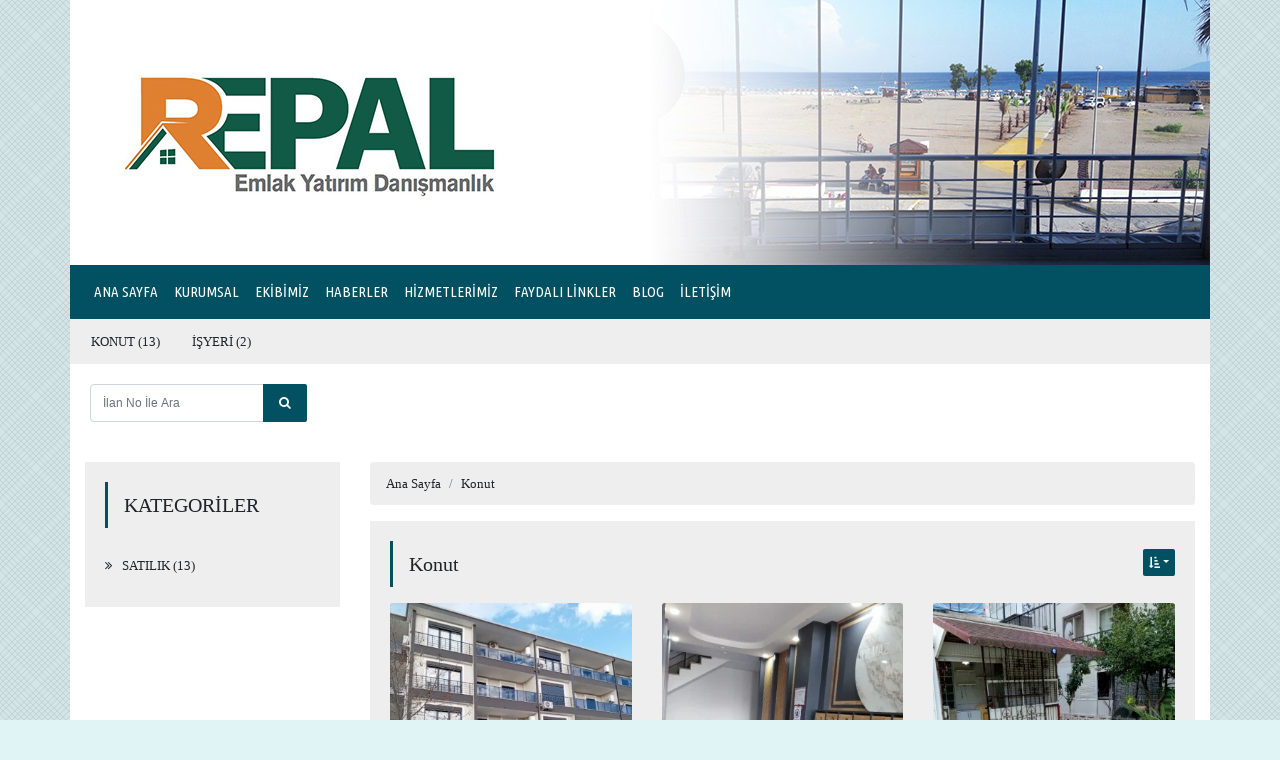

--- FILE ---
content_type: text/html; charset=utf-8
request_url: https://ayvaliksatilikdaire.com/konut/?q=1&page=1
body_size: 6998
content:
<!DOCTYPE html>
<html lang="tr" dir="ltr"><head>

<!-- Page Title -->
<title>Konut Fiyatları ve İlanları - Ayvalık Satılık Daire</title>

<!-- Meta Tags -->
<meta name="viewport" content="width=device-width,initial-scale=1.0"/>
<meta charset="utf-8">
<meta name="author" content="Ayvalık Satılık Daire" />
<meta name="copyright" content="© Copyright - Tüm Hakları Saklıdır. 2006-2018 GWT GENÇ WEB TASARIM" />
<meta name="rating" content="General">
<meta name="robots" content="index, follow" />
<meta name="robots" content="index, archive" />
<meta name="robots" content="all" />
<meta name="googlebot" content="index, follow" />
<meta name="googlebot" content="index, archive" />
<meta name="googlebot" content="all" />
<link rel='canonical' href='https://www.ayvaliksatilikdaire.com/konut/'/>
    
<!-- Favicon Icons -->
<link href="/img/genel/favicon.png" rel="shortcut icon" type="image/png" />
<link href="/img/genel/logo.png" rel="image_src" />

<!-- Google Web Fonts -->

<link href="https://fonts.googleapis.com/css?family=Ubuntu+Condensed" rel="stylesheet">

<!-- Google Material Icons	-->
<link rel="stylesheet" href="https://fonts.googleapis.com/icon?family=Material+Icons">

<!-- Stylesheet | Font Awesome -->
<link rel="stylesheet" href="https://maxcdn.bootstrapcdn.com/font-awesome/4.7.0/css/font-awesome.min.css">
	
<!-- Stylesheet | CDN Bootstrap Core CSS -->
<link rel="stylesheet" href="https://gwtcdn.web.tr/mdb/css/bootstrap.min.css">

<!-- Stylesheet | CDN Material Design Bootstrap -->
<link rel="stylesheet" href="https://gwtcdn.web.tr/mdb/css/mdb.min.css">

<!-- Stylesheet | CDN Forms -->
<link rel="stylesheet" href="https://gwtcdn.web.tr/css/forms.css" />
<!--[if lt IE 9]><link rel="stylesheet" href="https://gwtcdn.web.tr/css/forms-ie8.css"><![endif]-->

<!-- Stylesheet | CDN Margin / Padding -->
<link rel="stylesheet" href="https://gwtcdn.web.tr/css/margin-padding.css">

<!-- Stylesheet | CDN Style Css -->
<link rel="stylesheet" href="https://gwtcdn.web.tr/css/style.css">

<!-- Stylesheet | CDN MDB Modify -->
<link rel="stylesheet" href="https://gwtcdn.web.tr/css/mdb-modify.css">

<!-- Stylesheet | CDN Responsive Media Queries -->
<link rel="stylesheet" href="https://gwtcdn.web.tr/css/responsive.css">

<!-- Stylesheet | CDN Theme Style Css -->
<link rel="stylesheet" href="/web/css/style.css">
<link rel="stylesheet" href="https://gwtcdn.web.tr/css/theme1/theme-deep-green.css">


</head>

<body class="bg-color-site bg-image-none bg-image-repeat-none bg-attachment-none font-trebuchet-ms font-size-13">

<div class="bg-pattern-5002"></div>

<!-- Main Navigation -->
<header>

    <!-- Top -->
        <div class="container my-pl-0 my-pr-0">
    <div class="bg-color-header">
    
    <a href="/"><img src="/img/genel/head.jpg" alt="Ayvalık Satılık Daire" title="Ayvalık Satılık Daire" class="img-fluid" /></a>
        
	</div>
    </div>                                    
    <!-- Top -->
    
    <!-- Nav -->
		<div>
	<div class="container my-pl-0 my-pr-0">
    <nav class="navbar navbar-expand-lg navbar-dark bg-color-menu font-ubuntu-condensed" style="box-shadow:none !important;">
        
        <button class="navbar-toggler" type="button" data-toggle="collapse" data-target="#navbarSupportedContent" aria-controls="navbarSupportedContent" aria-expanded="false" aria-label="Toggle navigation">
            <i class="material-icons color-menu">menu</i>
        </button>
        <div class="collapse navbar-collapse" id="navbarSupportedContent">

            <ul class="navbar-nav mr-auto">

                <li class="nav-item "><a class="nav-link color-menu font-size-15" href="/">ANA SAYFA</a></li>
                                <li class="nav-item "><a class="nav-link color-menu font-size-15" href="/kurumsal/">KURUMSAL</a></li>
                                <li class="nav-item "><a class="nav-link color-menu font-size-15" href="/ekibimiz/">EKİBİMİZ</a></li>
                                <li class="nav-item "><a class="nav-link color-menu font-size-15" href="/haber/">HABERLER</a></li>
                                <li class="nav-item "><a class="nav-link color-menu font-size-15" href="/hizmet/">HİZMETLERİMİZ</a></li>
                                <li class="nav-item "><a class="nav-link color-menu font-size-15" href="/link/">FAYDALI LİNKLER</a></li>
                                <li class="nav-item "><a class="nav-link color-menu font-size-15" href="/blog/">BLOG</a></li>
                                <li class="nav-item "><a class="nav-link color-menu font-size-15" href="/iletisim/">İLETİŞİM</a></li>
                
                
            </ul>

            <ul class="navbar-nav nav-flex-icons">

                
                
                
                
                
                
                
                
                
                
                
                
                
                
                
            </ul>

        </div>
        
    </nav>

	</div>
    </div>    
    <!-- Nav -->

    <!-- Sub Nav -->
    
    <div class="container my-pl-0 my-pr-0">
    <div class="bg-color-body my-pb-20">
        
    
        <!-- Menu -->
        <div class="row my-m-0 my-p-5 bg-color-box-1">
        
            <ul class="nav">

                <li class="nav-item "><a class="nav-link text-uppercase" href="/konut/">Konut <span>(13)</span></a></li>                <li class="nav-item "><a class="nav-link text-uppercase" href="/isyeri/">İşyeri <span>(2)</span></a></li>                                                                                
            </ul>

        </div>
        <!-- Menu -->

        <!-- Search -->
        <div class="my-p-20 my-pl-20 my-pb-0 text-left">

            <form method="post" action="/ara-no/" class="mw-50 d-inline-block">
            
                <div class="input-group">
                <input type="text" name="ilan-no" maxlength="8" class="form-control font-size-12 font-lato" placeholder="İlan No İle Ara" aria-label="İlan No İle Ara" aria-describedby="button-addon2" required>
                <div class="input-group-append">
                <button class="btn btn-md m-0 px-3 py-2 z-depth-0 waves-effect bg-color-menu" type="submit" id="button-addon2"><i class="fa fa-search" aria-hidden="true"></i></button>
                </div>
                </div>
            
            </form>

        </div>
        <!-- Search -->

    </div>
    </div>    
    <!-- Sub Nav -->

</header>
<!-- Main Navigation -->
<!-- MAIN -->

<div class="container my-pl-0 my-pr-0">
<div class="bg-color-body my-pb-20">
    

    <div class="row my-m-0 my-pt-20">
    
        <!-- Left Block -->
        <div class="col-xs-12 col-sm-5 col-md-4 col-lg-3">

			<!-- Emlak Kategorileri -->
            <section class="my-p-20 my-mb-20 bg-color-box-1">

            <blockquote class="border-1">
            <h2 class="text-left">KATEGORİLER</h2>
            </blockquote>
            
            <ul class="list-group text-left">
                                <li class="list-group-item icon"><a href="/satilik-konut/" class="text-uppercase">Satılık (13)</a></li>
                            </ul>
            
            </section>
			<!-- Emlak Kategorileri -->
        
        </div>
        <!-- Left Block -->
    
        <!-- Right Block -->
        <div class="col-xs-12 col-sm-7 col-md-8 col-lg-9">
       
            <!-- Breadcrumb -->
            <ol class="breadcrumb bg-color-box-1">
                <li class="breadcrumb-item"><a href="/">Ana Sayfa</a></li>
                <li class="breadcrumb-item"><a href="/konut/">Konut</a></li>
            </ol>
            <!-- Breadcrumb -->

            <section class="my-p-20 my-mb-20 bg-color-box-1">

                <div class="position-relative">
                
                                        <blockquote class="border-1 my-mr-30">
                                        <h2 class='text-left'>Konut</h2>
                    </blockquote>

                    <!-- Small button group -->
                                        <div class="btn-group" style="position:absolute; right:0px; top:8px;">
                    
                        <button class="btn btn-sm bg-color-diger color-menu dropdown-toggle" type="button" data-toggle="dropdown" style="padding:6px;" aria-haspopup="true" aria-expanded="false" title="Sırala"><i class="fa fa-sort-amount-asc" aria-hidden="true"></i></button>
                        <div class="dropdown-menu">
                            <a class="dropdown-item font-size-12" href="/konut/?q=1&amp;page=1&amp;sort=price-asc">Fiyata Göre (Artan)</a>
                            <a class="dropdown-item font-size-12" href="/konut/?q=1&amp;page=1&amp;sort=price-desc">Fiyata Göre (Azalan)</a>
                            <a class="dropdown-item font-size-12" href="/konut/?q=1&amp;page=1&amp;sort=date-asc">Tarihe Göre (Artan)</a>
                            <a class="dropdown-item font-size-12" href="/konut/?q=1&amp;page=1&amp;sort=date-desc">Tarihe Göre (Azalan)</a>
                        </div>

                    </div>

                </div>
            
            	<div class="row">
                				<div class="col-xs-12 col-sm-12 col-md-6 col-lg-4 d-flex align-items-stretch">
    
                <!-- Card -->
                <div class="card my-mb-20">
                
                    <!-- Card image -->
                    <div class="view overlay">
                    <img class="card-img-top" src="https://trakyapanel.web.tr/images/emlak/thumbs/111921/11192974_9448522821.jpg" alt="Ayvalık Altınova Merkezde  3+1 Sıfır Satılık Daire.">                                        <a href="/ayvalik-altinova-merkezde-3-1-sifir-satilik-daire-i-11192974/">
                    <div class="mask rgba-white-slight"></div>
                    </a>
                    </div>
                
                    <!-- Card content -->
                    <div class="card-body">
                
                        <!-- Title -->
                        <h4 class="card-title font-size-13 text-left">Ayvalık Altınova Merkezde  3+1 Sıfır Satılık Daire.</h4>

                        <!-- Card Footer -->
                        <div class="lighten-3 text-left">
                            <p class='color-diger font-weight-bold font-small'><i class="fa fa-tag pr-1"></i> 6.850.000 <i class="fa fa-try" aria-hidden="true"></i></p>
                        </div>
                
                  </div>
                
                </div>
                <!-- Card -->

				</div>
                				<div class="col-xs-12 col-sm-12 col-md-6 col-lg-4 d-flex align-items-stretch">
    
                <!-- Card -->
                <div class="card my-mb-20">
                
                    <!-- Card image -->
                    <div class="view overlay">
                    <img class="card-img-top" src="https://trakyapanel.web.tr/images/emlak/thumbs/111921/11192973_9196786341.jpg" alt="Ayvalık Altınova Merkezde  Yeni Binada Sıfır 2+1 Satılık Daire.">                                        <a href="/ayvalik-altinova-merkezde-yeni-binada-sifir-2-1-satilik-daire-i-11192973/">
                    <div class="mask rgba-white-slight"></div>
                    </a>
                    </div>
                
                    <!-- Card content -->
                    <div class="card-body">
                
                        <!-- Title -->
                        <h4 class="card-title font-size-13 text-left">Ayvalık Altınova Merkezde  Yeni Binada Sıfır 2+1 Satılık Daire.</h4>

                        <!-- Card Footer -->
                        <div class="lighten-3 text-left">
                            <p class='color-diger font-weight-bold font-small'><i class="fa fa-tag pr-1"></i> 5.850.000 <i class="fa fa-try" aria-hidden="true"></i></p>
                        </div>
                
                  </div>
                
                </div>
                <!-- Card -->

				</div>
                				<div class="col-xs-12 col-sm-12 col-md-6 col-lg-4 d-flex align-items-stretch">
    
                <!-- Card -->
                <div class="card my-mb-20">
                
                    <!-- Card image -->
                    <div class="view overlay">
                    <img class="card-img-top" src="https://trakyapanel.web.tr/images/emlak/thumbs/111921/11192972_9170133486.jpg" alt="Ayvalık Sarımsaklı Merkezde 2+1 Eşyalı Satılık Daire.">                                        <a href="/ayvalik-sarimsakli-merkezde-2-1-esyali-satilik-daire-i-11192972/">
                    <div class="mask rgba-white-slight"></div>
                    </a>
                    </div>
                
                    <!-- Card content -->
                    <div class="card-body">
                
                        <!-- Title -->
                        <h4 class="card-title font-size-13 text-left">Ayvalık Sarımsaklı Merkezde 2+1 Eşyalı Satılık Daire.</h4>

                        <!-- Card Footer -->
                        <div class="lighten-3 text-left">
                            <p class='color-diger font-weight-bold font-small'><i class="fa fa-tag pr-1"></i> 4.500.000 <i class="fa fa-try" aria-hidden="true"></i></p>
                        </div>
                
                  </div>
                
                </div>
                <!-- Card -->

				</div>
                				<div class="col-xs-12 col-sm-12 col-md-6 col-lg-4 d-flex align-items-stretch">
    
                <!-- Card -->
                <div class="card my-mb-20">
                
                    <!-- Card image -->
                    <div class="view overlay">
                    <img class="card-img-top" src="https://trakyapanel.web.tr/images/emlak/thumbs/111921/11192970_3059657509.jpg" alt="Ayvalık Altınova Merkezde 4+1 Sıfır Satılık Taş Villa.">                                        <a href="/ayvalik-altinova-merkezde-4-1-sifir-satilik-tas-villa-i-11192970/">
                    <div class="mask rgba-white-slight"></div>
                    </a>
                    </div>
                
                    <!-- Card content -->
                    <div class="card-body">
                
                        <!-- Title -->
                        <h4 class="card-title font-size-13 text-left">Ayvalık Altınova Merkezde 4+1 Sıfır Satılık Taş Villa.</h4>

                        <!-- Card Footer -->
                        <div class="lighten-3 text-left">
                            <p class='color-diger font-weight-bold font-small'><i class="fa fa-tag pr-1"></i> 17.000.000 <i class="fa fa-try" aria-hidden="true"></i></p>
                        </div>
                
                  </div>
                
                </div>
                <!-- Card -->

				</div>
                				<div class="col-xs-12 col-sm-12 col-md-6 col-lg-4 d-flex align-items-stretch">
    
                <!-- Card -->
                <div class="card my-mb-20">
                
                    <!-- Card image -->
                    <div class="view overlay">
                    <img class="card-img-top" src="https://trakyapanel.web.tr/images/emlak/thumbs/111921/11192962_4450981310.jpg" alt="Ayvalık Gazi Kemal Paşa Mahallesinde   İki Katlı Bakımlı Satılık Müstakil Ev.">                                        <a href="/ayvalik-gazi-kemal-pasa-mahallesinde-iki-katli-bakimli-satilik-mustakil-ev-i-11192962/">
                    <div class="mask rgba-white-slight"></div>
                    </a>
                    </div>
                
                    <!-- Card content -->
                    <div class="card-body">
                
                        <!-- Title -->
                        <h4 class="card-title font-size-13 text-left">Ayvalık Gazi Kemal Paşa Mahallesinde   İki Katlı Bakımlı Satılık Müstakil Ev.</h4>

                        <!-- Card Footer -->
                        <div class="lighten-3 text-left">
                            <p class='color-diger font-weight-bold font-small'><i class="fa fa-tag pr-1"></i> 11.500.000 <i class="fa fa-try" aria-hidden="true"></i></p>
                        </div>
                
                  </div>
                
                </div>
                <!-- Card -->

				</div>
                				<div class="col-xs-12 col-sm-12 col-md-6 col-lg-4 d-flex align-items-stretch">
    
                <!-- Card -->
                <div class="card my-mb-20">
                
                    <!-- Card image -->
                    <div class="view overlay">
                    <img class="card-img-top" src="https://trakyapanel.web.tr/images/emlak/thumbs/111921/11192961_6656484521.jpg" alt="Ayvalık Sarımsaklı Merkezde  2+1 Bakımlı Satılık Daire.">                                        <a href="/ayvalik-sarimsakli-merkezde-2-1-bakimli-satilik-daire-i-11192961/">
                    <div class="mask rgba-white-slight"></div>
                    </a>
                    </div>
                
                    <!-- Card content -->
                    <div class="card-body">
                
                        <!-- Title -->
                        <h4 class="card-title font-size-13 text-left">Ayvalık Sarımsaklı Merkezde  2+1 Bakımlı Satılık Daire.</h4>

                        <!-- Card Footer -->
                        <div class="lighten-3 text-left">
                            <p class='color-diger font-weight-bold font-small'><i class="fa fa-tag pr-1"></i> 3.950.000 <i class="fa fa-try" aria-hidden="true"></i></p>
                        </div>
                
                  </div>
                
                </div>
                <!-- Card -->

				</div>
                				<div class="col-xs-12 col-sm-12 col-md-6 col-lg-4 d-flex align-items-stretch">
    
                <!-- Card -->
                <div class="card my-mb-20">
                
                    <!-- Card image -->
                    <div class="view overlay">
                    <img class="card-img-top" src="https://trakyapanel.web.tr/images/emlak/thumbs/111921/11192952_7732972321.jpg" alt="Ayvalık Sarımsaklı Merkezde 2+1 Yüksek Giriş Kat Satılık Daire.">                                        <a href="/ayvalik-sarimsakli-merkezde-2-1-yuksek-giris-kat-satilik-daire-i-11192952/">
                    <div class="mask rgba-white-slight"></div>
                    </a>
                    </div>
                
                    <!-- Card content -->
                    <div class="card-body">
                
                        <!-- Title -->
                        <h4 class="card-title font-size-13 text-left">Ayvalık Sarımsaklı Merkezde 2+1 Yüksek Giriş Kat Satılık Daire.</h4>

                        <!-- Card Footer -->
                        <div class="lighten-3 text-left">
                            <p class='color-diger font-weight-bold font-small'><i class="fa fa-tag pr-1"></i> 4.250.000 <i class="fa fa-try" aria-hidden="true"></i></p>
                        </div>
                
                  </div>
                
                </div>
                <!-- Card -->

				</div>
                				<div class="col-xs-12 col-sm-12 col-md-6 col-lg-4 d-flex align-items-stretch">
    
                <!-- Card -->
                <div class="card my-mb-20">
                
                    <!-- Card image -->
                    <div class="view overlay">
                    <img class="card-img-top" src="https://trakyapanel.web.tr/images/emlak/thumbs/111921/11192904_0937522906.jpg" alt="Ayvalık Sarımsaklı Merkezde Satılık 2+1 Daire.">                                        <a href="/ayvalik-sarimsakli-merkezde-satilik-2-1-daire-i-11192904/">
                    <div class="mask rgba-white-slight"></div>
                    </a>
                    </div>
                
                    <!-- Card content -->
                    <div class="card-body">
                
                        <!-- Title -->
                        <h4 class="card-title font-size-13 text-left">Ayvalık Sarımsaklı Merkezde Satılık 2+1 Daire.</h4>

                        <!-- Card Footer -->
                        <div class="lighten-3 text-left">
                            <p class='color-diger font-weight-bold font-small'><i class="fa fa-tag pr-1"></i> 5.250.000 <i class="fa fa-try" aria-hidden="true"></i></p>
                        </div>
                
                  </div>
                
                </div>
                <!-- Card -->

				</div>
                				<div class="col-xs-12 col-sm-12 col-md-6 col-lg-4 d-flex align-items-stretch">
    
                <!-- Card -->
                <div class="card my-mb-20">
                
                    <!-- Card image -->
                    <div class="view overlay">
                    <img class="card-img-top" src="https://trakyapanel.web.tr/images/emlak/thumbs/111921/11192768_2252623864.jpg" alt="Ayvalık Altınova&#39; da Satılık 3+1 Yeni Daire.">                                        <a href="/ayvalik-altinova-da-satilik-3-1-yeni-daire-i-11192768/">
                    <div class="mask rgba-white-slight"></div>
                    </a>
                    </div>
                
                    <!-- Card content -->
                    <div class="card-body">
                
                        <!-- Title -->
                        <h4 class="card-title font-size-13 text-left">Ayvalık Altınova&#39; da Satılık 3+1 Yeni Daire.</h4>

                        <!-- Card Footer -->
                        <div class="lighten-3 text-left">
                            <p class='color-diger font-weight-bold font-small'><i class="fa fa-tag pr-1"></i> 4.200.000 <i class="fa fa-try" aria-hidden="true"></i></p>
                        </div>
                
                  </div>
                
                </div>
                <!-- Card -->

				</div>
                				<div class="col-xs-12 col-sm-12 col-md-6 col-lg-4 d-flex align-items-stretch">
    
                <!-- Card -->
                <div class="card my-mb-20">
                
                    <!-- Card image -->
                    <div class="view overlay">
                    <img class="card-img-top" src="https://trakyapanel.web.tr/images/emlak/thumbs/111921/11192759_7258567217.jpg" alt="Ayvalık Sarımsaklı&#39; da Deniz Manzaralı  Süper Lüks Satılık Sıfır Müstakil Tripleks Villa.">                                        <a href="/ayvalik-sarimsakli-da-deniz-manzarali-super-luks-satilik-sifir-mustakil-tripleks-villa-i-11192759/">
                    <div class="mask rgba-white-slight"></div>
                    </a>
                    </div>
                
                    <!-- Card content -->
                    <div class="card-body">
                
                        <!-- Title -->
                        <h4 class="card-title font-size-13 text-left">Ayvalık Sarımsaklı&#39; da Deniz Manzaralı  Süper Lüks Satılık Sıfır Müstakil Tripleks Villa.</h4>

                        <!-- Card Footer -->
                        <div class="lighten-3 text-left">
                            <p class='color-diger font-weight-bold font-small'><i class="fa fa-tag pr-1"></i> 30.000.000 <i class="fa fa-try" aria-hidden="true"></i></p>
                        </div>
                
                  </div>
                
                </div>
                <!-- Card -->

				</div>
                				<div class="col-xs-12 col-sm-12 col-md-6 col-lg-4 d-flex align-items-stretch">
    
                <!-- Card -->
                <div class="card my-mb-20">
                
                    <!-- Card image -->
                    <div class="view overlay">
                    <img class="card-img-top" src="https://trakyapanel.web.tr/images/emlak/thumbs/111921/11192753_6941905097.jpg" alt="Ayvalık Altınova&#39; da Denize ve Anayola Yakın Site İçinde Satılık Sıfır Villa.">                                        <a href="/ayvalik-altinova-da-denize-ve-anayola-yakin-site-icinde-satilik-sifir-villa-i-11192753/">
                    <div class="mask rgba-white-slight"></div>
                    </a>
                    </div>
                
                    <!-- Card content -->
                    <div class="card-body">
                
                        <!-- Title -->
                        <h4 class="card-title font-size-13 text-left">Ayvalık Altınova&#39; da Denize ve Anayola Yakın Site İçinde Satılık Sıfır Villa.</h4>

                        <!-- Card Footer -->
                        <div class="lighten-3 text-left">
                            <p class='color-diger font-weight-bold font-small'><i class="fa fa-tag pr-1"></i> 16.500.000 <i class="fa fa-try" aria-hidden="true"></i></p>
                        </div>
                
                  </div>
                
                </div>
                <!-- Card -->

				</div>
                				<div class="col-xs-12 col-sm-12 col-md-6 col-lg-4 d-flex align-items-stretch">
    
                <!-- Card -->
                <div class="card my-mb-20">
                
                    <!-- Card image -->
                    <div class="view overlay">
                    <img class="card-img-top" src="https://trakyapanel.web.tr/images/emlak/thumbs/111921/11192751_8849422797.jpg" alt="Ayvalık Sarımsaklı Merkezde   Satılık 3+1 Lüks Yeni Daire.">                                        <a href="/ayvalik-sarimsakli-merkezde-satilik-3-1-luks-yeni-daire-i-11192751/">
                    <div class="mask rgba-white-slight"></div>
                    </a>
                    </div>
                
                    <!-- Card content -->
                    <div class="card-body">
                
                        <!-- Title -->
                        <h4 class="card-title font-size-13 text-left">Ayvalık Sarımsaklı Merkezde   Satılık 3+1 Lüks Yeni Daire.</h4>

                        <!-- Card Footer -->
                        <div class="lighten-3 text-left">
                            <p class='color-diger font-weight-bold font-small'><i class="fa fa-tag pr-1"></i> 8.500.000 <i class="fa fa-try" aria-hidden="true"></i></p>
                        </div>
                
                  </div>
                
                </div>
                <!-- Card -->

				</div>
                				</div>
                
            </section>

            <!-- Sosyal Medya Paylaşım -->
            <div class="my-mt-30 text-left">
            <p class="font-weight-bold">Sosyal Medya'da Paylaş</p>
            <p class="my-mt-20">
            
            <a href="https://www.facebook.com/share.php?u=https://www.ayvaliksatilikdaire.com/konut/" class="waves-effect indigo white-text waves-light btn my-m-0 my-mr-10 my-mb-10" style="width:150px;"><i class="fa fa-facebook"></i> PAYLAŞ</a> 
            <a href="http://twitter.com/home?status=https://www.ayvaliksatilikdaire.com/konut/" class="waves-effect light-blue accent-3 white-text waves-light btn my-m-0 my-mr-10 my-mb-10" style="width:150px;"><i class="fa fa-twitter"></i> PAYLAŞ</a>
            
            </p>
            </div>
            <!-- Sosyal Medya Paylaşım -->

            <!-- Sayfa -->
                        <div class="my-pt-0">
            <nav aria-label="pagination example">
                <ul class="pagination">

                    
                                        
                                            <li class="page-item active"><a class="page-link bg-color-diger color-menu" href="/konut/?q=1&page=1">1</a></li>
                                        
                                        
                                            <li class="page-item"><a class="page-link" href="/konut/?q=1&page=2">2</a></li>
                                        
                    
                                        <li class="page-item">
                        <a class="page-link" href="/konut/?q=1&page=2" aria-label="Next">
                            <span aria-hidden="true">&raquo;</span>
                            <span class="sr-only">Next</span>
                        </a>
                    </li>
                    
                </ul>
            </nav>
            </div>
                        <!-- Sayfa --> 

        </div>
        <!-- Right Block -->
    
    </div>

</div>
</div>
<!-- MAIN -->


<!-- FOOTER -->

<div class="container my-pl-0 my-pr-0">
<div class="bg-color-footer">
    

	<div class="color-footer my-p-30">

		<div class="row my-m-0">
        
            <!-- Left Block -->
            <div class="col-sm-12 col-md-6 col-lg-5 my-pb-20">
                <!-- Adres -->
                <div dir="ltr">
                <h2 class="font-weight-bold my-pb-10 text-left" dir="ltr">BİZE ULAŞIN</h2>
                <ul class="list-1 text-left" dir="ltr">
                <li dir="ltr"><strong>Ayvalık Satılık Daire</strong></li>                <li>REPAL Emlak 
Küçükköy Mahallesi Atatürk Bulvarı No: 78/B Sarımsaklı / Ayvalık / BALIKESİR</li>                <li>Telefon : <a href="tel:02663246560" class="a-1" dir="ltr">0(266) 324 65 60</a></li>                <li>Gsm No : <a href="tel:05323540814" class="a-1" dir="ltr">0(532) 354 08 14</a></li>                                <li>E-Posta : <a href="mailto:haluk34ozer@hotmail.com" class="a-1"  dir="ltr">haluk34ozer@hotmail.com</a></li>                </ul>
                </div>
                <!-- Adres -->
			</div>
            <!-- Left Block -->
            
            <!-- Middle Block -->
            <div class="col-sm-12 col-md-6 col-lg-2">

            <h2 class="font-weight-bold my-pb-10 text-left">MENÜ</h2>
			<ul class="my-p-10 my-pt-0 text-left">
            
                                <li><a href="/kurumsal/" class="a-1">KURUMSAL</a></li>
                                <li><a href="/ekibimiz/" class="a-1">EKİBİMİZ</a></li>
                                <li><a href="/haber/" class="a-1">HABERLER</a></li>
                                <li><a href="/hizmet/" class="a-1">HİZMETLERİMİZ</a></li>
                                <li><a href="/link/" class="a-1">FAYDALI LİNKLER</a></li>
                                <li><a href="/blog/" class="a-1">BLOG</a></li>
                                <li><a href="/iletisim/" class="a-1">İLETİŞİM</a></li>
                        

            </ul>

			</div>
            <!-- Middle Block -->

            <!-- Middle Block -->
            <div class="col-sm-12 col-md-6 col-lg-3">
			            <h2 class="font-weight-bold my-pb-10 text-left">HİZMETLERİMİZ</h2>
			<ul class="my-p-10 my-pt-0 text-left">
                                <li><a href="/repal-emlak-yatirim-danismanlik-tasinmaz-ticareti-yetki-belgesi-no1000237-z-6/" class="a-1">REPAL EMLAK Yatırım Danışmanlık TAŞINMAZ TİCARETİ YETKİ BELGESİ NO:1000237</a></li>
                            </ul>
            			</div>
            <!-- Middle Block -->
            
            <!-- Right Block -->
            <div class="col-sm-12 col-md-6 col-lg-2">
                			</div>
            <!-- Right Block -->

        </div>                    

    </div>

</div>
</div>
<!-- FOOTER -->


<!-- COPYRIGHT -->

<div class="container my-pl-0 my-pr-0">
<div class="bg-color-footer-copyright">
    

	<div class="color-footer-copyright font-size-12 text-center my-p-20">

        <!-- -->
        <div>© Copyright 2020 - 2026 GWT</div>
                <div><span class="color-footer-copyright" title="GWT Genç Web Tasarım">GWT</span><span> - v0.0.24</span></div>                <!-- -->

    </div>

</div>
</div>
<!-- COPYRIGHT -->     
<!-- Jquery -->
<script src="https://gwtcdn.web.tr/mdb/js/jquery.min.js"></script>

<!-- Bootstrap Tooltips -->
<script src="https://gwtcdn.web.tr/mdb/js/popper.min.js"></script>

<!-- Bootstrap core JavaScript -->
<script src="https://gwtcdn.web.tr/mdb/js/bootstrap.min.js"></script>

<!-- MDB core JavaScript -->
<script src="https://gwtcdn.web.tr/mdb/js/mdb.min.js"></script>


</body>
</html>	

--- FILE ---
content_type: text/css
request_url: https://gwtcdn.web.tr/css/forms.css
body_size: 2044
content:
.form{margin:0;outline:none;font:13px/22px "Trebuchet MS",Arial,Helvetica,sans-serif;color:#323232}.form .header{display:block;padding:20px 30px;border-bottom:1px solid rgba(0,0,0,.1);background:#EFEFEF;font-size:25px;font-weight:300;color:#232323}.form fieldset{display:block;padding:0 15px 10px;border:none}.form fieldset + fieldset{border-top:1px solid rgba(0,0,0,.1)}.form section{margin-bottom:20px}.form footer{display:block;padding:10px 30px 20px;border-top:1px solid rgba(0,0,0,.1);background:rgba(248,248,248,.9)}.form footer:after{content:'';display:table;clear:both}.form a{color:#2da5da}.form .label{display:block;margin-bottom:6px;line-height:19px;font-weight:400;margin-top:5px}.form .label.col{margin:0;padding-top:10px}.form .note{margin-top:6px;padding:0 1px;font-size:11px;line-height:15px;color:#999}.form .input2,.form .select,.form .textarea,.form .radio,.form .checkbox,.form .toggle,.form .button{position:relative;display:block;margin-top:10px;margin-bottom:10px}.form .input2 input,.form .select select,.form .textarea textarea{display:block;box-sizing:border-box;-moz-box-sizing:border-box;width:100%;height:39px;padding:8px 10px;outline:none;border-width:2px;border-style:solid;border-radius:0;background:#fff;font:13px/22px "Trebuchet MS",Arial,Helvetica,sans-serif;color:#000;appearance:normal;-moz-appearance:none;-webkit-appearance:none}.form .progress{float:right;margin-top:10px;line-height:39px;color:#232323}.form .input-captcha img{position:absolute;top:2px;right:2px;border-left:1px solid #d5d5d5}.form .select i{position:absolute;top:14px;right:14px;width:8px;height:11px;background:#fff;box-shadow:0 0 0 12px #fff;pointer-events:none}.form .select i:after,.form .select i:before{content:'';position:absolute;right:0;border-right:4px solid transparent;border-left:4px solid transparent}.form .select i:after{bottom:0;border-top:4px solid #404040}.form .select i:before{top:0;border-bottom:4px solid #404040}.form .select-multiple select{height:auto}.form .textarea textarea{height:auto;resize:none}.form .textarea-resizable textarea{resize:vertical}.form .textarea-expandable textarea{height:39px}.form .textarea-expandable textarea:focus{height:auto}.form .radio,.form .checkbox{margin-bottom:4px;padding-left:27px;font-size:15px;line-height:27px;color:#404040;cursor:pointer}.form .radio:last-child,.form .checkbox:last-child{margin-bottom:0}.form .radio input,.form .checkbox input{position:absolute;left:-9999px}.form .radio i,.form .checkbox i{position:absolute;top:5px;left:0;display:block;width:13px;height:13px;outline:none;border-width:2px;border-style:solid;background:#fff}.form .radio i{border-radius:50%}.form .radio input + i:after,.form .checkbox input + i:after{position:absolute;opacity:0;-ms-transition:opacity 0.1s;-moz-transition:opacity 0.1s;-webkit-transition:opacity 0.1s}.form .radio input + i:after{content:'';top:4px;left:4px;width:5px;height:5px;border-radius:50%}.form .checkbox input + i:after{content:'\f00c';top:-1px;left:-1px;width:15px;height:15px;font:normal 12px/16px FontAwesome;text-align:center}.form .radio input:checked + i:after,.form .checkbox input:checked + i:after{opacity:1}.form .inline-group{margin:0 -30px -4px 0}.form .inline-group:after{content:'';display:table;clear:both}.form .inline-group .radio,.form .inline-group .checkbox{float:left;margin-right:30px}.form .inline-group .radio:last-child,.form .inline-group .checkbox:last-child{margin-bottom:4px}.form .button{height:30px;overflow:hidden;margin:30px 0 0 0;padding:0 10px;outline:none;border:0;font:13px/22px "Trebuchet MS",Arial,Helvetica,sans-serif;text-decoration:none;color:#fff;cursor:pointer}.form .button-uploading{position:relative;color:transparent;cursor:default}.form .button-uploading:after{content:'Uploading...';position:absolute;top:0;left:0;width:100%;height:100%;color:#fff;-o-animation:blink 1s linear infinite;-ms-animation:blink 1s linear infinite;-moz-animation:blink 1s linear infinite;-webkit-animation:blink 1s linear infinite}@-o-keyframes blink{0%{opacity:1}50%{opacity:.3}100%{opacity:1}}@-ms-keyframes blink{0%{opacity:1}50%{opacity:.3}100%{opacity:1}}@-moz-keyframes blink{0%{opacity:1}50%{opacity:.3}100%{opacity:1}}@-webkit-keyframes blink{0%{opacity:1}50%{opacity:.3}100%{opacity:1}}.form .row{margin:0 -15px}.form .row:after{content:'';display:table;clear:both}.form .col{float:left;min-height:1px;padding-right:15px;padding-left:15px;box-sizing:border-box;-moz-box-sizing:border-box}.form .col-1{width:8.33%}.form .col-2{width:16.66%}.form .col-3{width:25%}.form .col-4{width:33.33%}.form .col-5{width:41.66%}.form .col-6{width:50%}.form .col-7{width:58.33%}.form .col-8{width:66.67%}.form .col-9{width:75%}.form .col-10{width:83.33%}.form .col-11{width:91.66%}.form .input2 input,.form .select select,.form .textarea textarea,.form .radio i,.form .checkbox i,.form .toggle i,.form .icon-append,.form .icon-prepend{border-color:#d5d5d5;-ms-transition:border-color 0.3s;-moz-transition:border-color 0.3s;-webkit-transition:border-color 0.3s}.form .toggle i:before{background-color:#2da5da}.form .rating label{color:#ccc;-ms-transition:color 0.3s;-moz-transition:color 0.3s;-webkit-transition:color 0.3s}.form .button{background-color:#007CC2;opacity:1;-ms-transition:opacity 0.2s;-moz-transition:opacity 0.2s;-webkit-transition:opacity 0.2s}.form .icon-append,.form .icon-prepend{color:#ccc}.form .input2:hover input,.form .select:hover select,.form .textarea:hover textarea,.form .radio:hover i,.form .checkbox:hover i,.form .toggle:hover i,.form .ui-slider-handle:hover{border-color:#8dc9e5}.form .rating input + label:hover,.form .rating input + label:hover~label{color:#2da5da}.form .button:hover{opacity:.8}.form .input2 input:focus,.form .select select:focus,.form .textarea textarea:focus,.form .radio input:focus + i,.form .checkbox input:focus + i,.form .toggle input:focus + i{border-color:#2da5da}.form .radio input + i:after{background-color:#2da5da}.form .checkbox input + i:after{color:#2da5da}.form .radio input:checked + i,.form .checkbox input:checked + i,.form .toggle input:checked + i{border-color:#2da5da}.form .rating input:checked~label{color:#2da5da}.form .state-error input,.form .state-error select,.form .state-error textarea,.form .radio.state-error i,.form .checkbox.state-error i,.form .toggle.state-error i{background:#fff0f0}.form .state-error select + i{background:#fff0f0;box-shadow:0 0 0 12px #fff0f0}.form .toggle.state-error input:checked + i{background:#fff0f0}.form .state-error + em{display:block;margin-top:0;margin-bottom:6px;padding:0 1px;font-style:normal;font-size:11px;line-height:15px;color:#ED1B24;font-family:Tahoma,Geneva,sans-serif}.form .rating.state-error + em{margin-top:-4px;margin-bottom:4px}.form .state-success input,.form .state-success select,.form .state-success textarea,.form .radio.state-success i,.form .checkbox.state-success i,.form .toggle.state-success i{background:#f0fff0}.form .state-success select + i{background:#f0fff0;box-shadow:0 0 0 12px #f0fff0}.form .toggle.state-success input:checked + i{background:#f0fff0}.form .state-success + em{display:block;margin-top:6px;padding:0 1px;font-style:normal;font-size:11px;line-height:15px;color:#ED1B24}.form .note-success{color:#6fb679}.form .input2.state-disabled input,.form .select.state-disabled,.form .textarea.state-disabled,.form .radio.state-disabled,.form .checkbox.state-disabled,.form .toggle.state-disabled,.form .button.state-disabled{cursor:default;opacity:.5}.form .input2.state-disabled:hover input,.form .select.state-disabled:hover select,.form .textarea.state-disabled:hover textarea,.form .radio.state-disabled:hover i,.form .checkbox.state-disabled:hover i,.form .toggle.state-disabled:hover i{border-color:#d5d5d5}.form .message{display:none;color:#6fb679}.form .message i{display:block;margin:0 auto 20px;width:81px;height:81px;border:1px solid #6fb679;border-radius:50%;font-size:30px;line-height:81px}.form.submited fieldset,.form.submited footer{display:none}.form.submited .message{display:block;padding:25px 30px;background:rgba(255,255,255,.9);font:300 18px/27px 'UbuntuCondensedRegular',Helvetica,Arial,sans-serif;text-align:center}.ui-datepicker{display:none;padding:10px 12px;background:rgba(255,255,255,.9);box-shadow:0 0 10px rgba(0,0,0,.3);font:13px/1.55 'UbuntuCondensedRegular',Helvetica,Arial,sans-serif;text-align:center;color:#666}.ui-datepicker a{color:#404040}.ui-datepicker-header{position:relative;margin:-10px -12px 10px;padding:10px;border-bottom:1px solid rgba(0,0,0,.1);font-size:15px;line-height:27px}.ui-datepicker-prev,.ui-datepicker-next{position:absolute;top:0;display:block;width:47px;height:47px;font-size:15px;line-height:47px;text-decoration:none;cursor:pointer}.ui-datepicker-prev{left:0}.ui-datepicker-next{right:0}.ui-datepicker-calendar{border-collapse:collapse;font-size:13px;line-height:27px}.ui-datepicker-calendar th{color:#999}.ui-datepicker-calendar a,.ui-datepicker-calendar span{display:block;width:31px;margin:auto;text-decoration:none;color:#404040}.ui-datepicker-calendar a:hover{background:rgba(0,0,0,.05)}.ui-datepicker-calendar span{color:#bfbfbf}.ui-datepicker-today a{font-weight:700}.ui-datepicker-calendar .ui-state-active{background:rgba(0,0,0,.05);cursor:default}.ui-datepicker-inline{border:2px solid #d5d5d5;background:#fff;box-shadow:none}.ui-datepicker-inline .ui-datepicker-header{line-height:47px}.ui-datepicker-inline .ui-datepicker-calendar{width:100%}.form .ui-slider{position:relative;height:3px;border:2px solid #d5d5d5;background:#fff;margin:12px 6px 26px}.form .ui-slider-handle{position:absolute;width:15px;height:15px;margin:-8px 0 0 -8px;border:2px solid #d5d5d5;outline:none;background:#fff;-ms-transition:border-color 0.3s;-moz-transition:border-color 0.3s;-webkit-transition:border-color 0.3s}.form-modal{position:fixed;z-index:1;display:none;width:400px}.form-modal-overlay{position:fixed;top:0;left:0;display:none;width:100%;height:100%;background:rgba(0,0,0,.7)}.form *,.form *:after,.form *:before{margin:0;padding:0;box-sizing:content-box;-moz-box-sizing:content-box}.form .label{border-radius:0;font-size:100%;text-align:left;white-space:normal;color:inherit}.form .radio,.form .checkbox{font-weight:400}.form .radio + .radio,.form .checkbox + .checkbox{margin-top:0}

--- FILE ---
content_type: text/css
request_url: https://gwtcdn.web.tr/css/margin-padding.css
body_size: 641
content:
.my-m-0{margin:0px!important}.my-m-5{margin:5px!important}.my-m-10{margin:10px!important}.my-m-15{margin:15px!important}.my-m-20{margin:20px!important}.my-m-30{margin:30px!important}.my-m-40{margin:40px!important}.my-m-50{margin:50px!important}.my-m-60{margin:60px!important}.my-m-70{margin:70px!important}.my-m-80{margin:80px!important}.my-m-90{margin:90px!important}.my-m-100{margin:100px!important}.my-m-110{margin:110px!important}.my-m-120{margin:120px!important}.my-m-130{margin:130px!important}.my-m-140{margin:140px!important}.my-m-150{margin:150px!important}.my-m-160{margin:160px!important}.my-m-170{margin:170px!important}.my-m-180{margin:180px!important}.my-m-190{margin:190px!important}.my-m-200{margin:200px!important}.my-p-0{padding:0!important}.my-p-5{padding:5px!important}.my-p-10{padding:10px!important}.my-p-15{padding:15px!important}.my-p-20{padding:20px!important}.my-p-30{padding:30px!important}.my-p-40{padding:40px!important}.my-p-50{padding:50px!important}.my-p-60{padding:60px!important}.my-p-70{padding:70px!important}.my-p-80{padding:80px!important}.my-p-90{padding:90px!important}.my-p-100{padding:100px!important}.my-p-110{padding:110px!important}.my-p-120{padding:120px!important}.my-p-130{padding:130px!important}.my-p-140{padding:140px!important}.my-p-150{padding:150px!important}.my-p-160{padding:160px!important}.my-p-170{padding:170px!important}.my-p-180{padding:180px!important}.my-p-190{padding:190px!important}.my-p-200{padding:200px!important}.my-mt-0{margin-top:0!important}.my-mt-5{margin-top:5px!important}.my-mt-10{margin-top:10px!important}.my-mt-15{margin-top:15px!important}.my-mt-20{margin-top:20px!important}.my-mt-30{margin-top:30px!important}.my-mt-40{margin-top:40px!important}.my-mt-50{margin-top:50px!important}.my-mt-60{margin-top:60px!important}.my-mt-70{margin-top:70px!important}.my-mt-80{margin-top:80px!important}.my-mt-90{margin-top:90px!important}.my-mt-100{margin-top:100px!important}.my-mt-110{margin-top:110px!important}.my-mt-120{margin-top:120px!important}.my-mt-130{margin-top:130px!important}.my-mt-140{margin-top:140px!important}.my-mt-150{margin-top:150px!important}.my-mt-160{margin-top:160px!important}.my-mt-170{margin-top:170px!important}.my-mt-180{margin-top:180px!important}.my-mt-190{margin-top:190px!important}.my-mt-200{margin-top:200px!important}.my-mr-0{margin-right:0!important}.my-mr-5{margin-right:5px!important}.my-mr-10{margin-right:10px!important}.my-mr-15{margin-right:15px!important}.my-mr-20{margin-right:20px!important}.my-mr-30{margin-right:30px!important}.my-mr-40{margin-right:40px!important}.my-mr-50{margin-right:50px!important}.my-mr-60{margin-right:60px!important}.my-mr-70{margin-right:70px!important}.my-mr-80{margin-right:80px!important}.my-mr-90{margin-right:90px!important}.my-mr-100{margin-right:100px!important}.my-mr-110{margin-right:110px!important}.my-mr-120{margin-right:120px!important}.my-mr-130{margin-right:130px!important}.my-mr-140{margin-right:140px!important}.my-mr-150{margin-right:150px!important}.my-mr-160{margin-right:160px!important}.my-mr-170{margin-right:170px!important}.my-mr-180{margin-right:180px!important}.my-mr-190{margin-right:190px!important}.my-mr-200{margin-right:200px!important}.my-mb-0{margin-bottom:0!important}.my-mb-5{margin-bottom:5px!important}.my-mb-10{margin-bottom:10px!important}.my-mb-15{margin-bottom:15px!important}.my-mb-20{margin-bottom:20px!important}.my-mb-30{margin-bottom:30px!important}.my-mb-40{margin-bottom:40px!important}.my-mb-50{margin-bottom:50px!important}.my-mb-60{margin-bottom:60px!important}.my-mb-70{margin-bottom:70px!important}.my-mb-80{margin-bottom:80px!important}.my-mb-90{margin-bottom:90px!important}.my-mb-100{margin-bottom:100px!important}.my-mb-110{margin-bottom:110px!important}.my-mb-120{margin-bottom:120px!important}.my-mb-130{margin-bottom:130px!important}.my-mb-140{margin-bottom:140px!important}.my-mb-150{margin-bottom:150px!important}.my-mb-160{margin-bottom:160px!important}.my-mb-170{margin-bottom:170px!important}.my-mb-180{margin-bottom:180px!important}.my-mb-190{margin-bottom:190px!important}.my-mb-200{margin-bottom:200px!important}.my-ml-0{margin-left:0!important}.my-ml-5{margin-left:5px!important}.my-ml-10{margin-left:10px!important}.my-ml-15{margin-left:15px!important}.my-ml-20{margin-left:20px!important}.my-ml-30{margin-left:30px!important}.my-ml-40{margin-left:40px!important}.my-ml-50{margin-left:50px!important}.my-ml-60{margin-left:60px!important}.my-ml-70{margin-left:70px!important}.my-ml-80{margin-left:80px!important}.my-ml-90{margin-left:90px!important}.my-ml-100{margin-left:100px!important}.my-ml-110{margin-left:110px!important}.my-ml-120{margin-left:120px!important}.my-ml-130{margin-left:130px!important}.my-ml-140{margin-left:140px!important}.my-ml-150{margin-left:150px!important}.my-ml-160{margin-left:160px!important}.my-ml-170{margin-left:170px!important}.my-ml-180{margin-left:180px!important}.my-ml-190{margin-left:190px!important}.my-ml-200{margin-left:200px!important}.my-pt-0{padding-top:0!important}.my-pt-5{padding-top:5px!important}.my-pt-10{padding-top:10px!important}.my-pt-15{padding-top:15px!important}.my-pt-20{padding-top:20px!important}.my-pt-30{padding-top:30px!important}.my-pt-40{padding-top:40px!important}.my-pt-50{padding-top:50px!important}.my-pt-60{padding-top:60px!important}.my-pt-70{padding-top:70px!important}.my-pt-80{padding-top:80px!important}.my-pt-90{padding-top:90px!important}.my-pt-100{padding-top:100px!important}.my-pt-110{padding-top:110px!important}.my-pt-120{padding-top:120px!important}.my-pt-130{padding-top:130px!important}.my-pt-140{padding-top:140px!important}.my-pt-150{padding-top:150px!important}.my-pt-160{padding-top:160px!important}.my-pt-170{padding-top:170px!important}.my-pt-180{padding-top:180px!important}.my-pt-190{padding-top:190px!important}.my-pt-200{padding-top:200px!important}.my-pr-0{padding-right:0!important}.my-pr-5{padding-right:5px!important}.my-pr-10{padding-right:10px!important}.my-pr-15{padding-right:15px!important}.my-pr-20{padding-right:20px!important}.my-pr-30{padding-right:30px!important}.my-pr-40{padding-right:40px!important}.my-pr-50{padding-right:50px!important}.my-pr-60{padding-right:60px!important}.my-pr-70{padding-right:70px!important}.my-pr-80{padding-right:80px!important}.my-pr-90{padding-right:90px!important}.my-pr-100{padding-right:100px!important}.my-pr-110{padding-right:110px!important}.my-pr-120{padding-right:120px!important}.my-pr-130{padding-right:130px!important}.my-pr-140{padding-right:140px!important}.my-pr-150{padding-right:150px!important}.my-pr-160{padding-right:160px!important}.my-pr-170{padding-right:170px!important}.my-pr-180{padding-right:180px!important}.my-pr-190{padding-right:190px!important}.my-pr-200{padding-right:200px!important}.my-pb-0{padding-bottom:0!important}.my-pb-5{padding-bottom:5px!important}.my-pb-10{padding-bottom:10px!important}.my-pb-15{padding-bottom:15px!important}.my-pb-20{padding-bottom:20px!important}.my-pb-30{padding-bottom:30px!important}.my-pb-40{padding-bottom:40px!important}.my-pb-50{padding-bottom:50px!important}.my-pb-60{padding-bottom:60px!important}.my-pb-70{padding-bottom:70px!important}.my-pb-80{padding-bottom:80px!important}.my-pb-90{padding-bottom:90px!important}.my-pb-100{padding-bottom:100px!important}.my-pb-110{padding-bottom:110px!important}.my-pb-120{padding-bottom:120px!important}.my-pb-130{padding-bottom:130px!important}.my-pb-140{padding-bottom:140px!important}.my-pb-150{padding-bottom:150px!important}.my-pb-160{padding-bottom:160px!important}.my-pb-170{padding-bottom:170px!important}.my-pb-180{padding-bottom:180px!important}.my-pb-190{padding-bottom:190px!important}.my-pb-200{padding-bottom:200px!important}.my-pl-0{padding-left:0!important}.my-pl-5{padding-left:5px!important}.my-pl-10{padding-left:10px!important}.my-pl-15{padding-left:15px!important}.my-pl-20{padding-left:20px!important}.my-pl-30{padding-left:30px!important}.my-pl-40{padding-left:40px!important}.my-pl-50{padding-left:50px!important}.my-pl-60{padding-left:60px!important}.my-pl-70{padding-left:70px!important}.my-pl-80{padding-left:80px!important}.my-pl-90{padding-left:90px!important}.my-pl-100{padding-left:100px!important}.my-pl-110{padding-left:110px!important}.my-pl-120{padding-left:120px!important}.my-pl-130{padding-left:130px!important}.my-pl-140{padding-left:140px!important}.my-pl-150{padding-left:150px!important}.my-pl-160{padding-left:160px!important}.my-pl-170{padding-left:170px!important}.my-pl-180{padding-left:180px!important}.my-pl-190{padding-left:190px!important}.my-pl-200{padding-left:200px!important}

--- FILE ---
content_type: text/css
request_url: https://gwtcdn.web.tr/css/style.css
body_size: 869
content:
.bg-pattern-none{background-image:none!important}.bg-pattern-1001{position:fixed;z-index:-1;width:100%;height:100%;left:0;top:0;background:url(https://gwtcdn.web.tr/img/pattern/p-1001.png) repeat;overflow:hidden}.bg-pattern-1002{position:fixed;z-index:-1;width:100%;height:100%;left:0;top:0;background:url(https://gwtcdn.web.tr/img/pattern/p-1002.png) repeat;overflow:hidden}.bg-pattern-1003{position:fixed;z-index:-1;width:100%;height:100%;left:0;top:0;background:url(https://gwtcdn.web.tr/img/pattern/p-1003.png) repeat;overflow:hidden}.bg-pattern-1004{position:fixed;z-index:-1;width:100%;height:100%;left:0;top:0;background:url(https://gwtcdn.web.tr/img/pattern/p-1004.png) repeat;overflow:hidden}.bg-pattern-1005{position:fixed;z-index:-1;width:100%;height:100%;left:0;top:0;background:url(https://gwtcdn.web.tr/img/pattern/p-1005.png) repeat;overflow:hidden}.bg-pattern-1006{position:fixed;z-index:-1;width:100%;height:100%;left:0;top:0;background:url(https://gwtcdn.web.tr/img/pattern/p-1006.png) repeat;overflow:hidden}.bg-pattern-1007{position:fixed;z-index:-1;width:100%;height:100%;left:0;top:0;background:url(https://gwtcdn.web.tr/img/pattern/p-1007.png) repeat;overflow:hidden}.bg-pattern-1008{position:fixed;z-index:-1;width:100%;height:100%;left:0;top:0;background:url(https://gwtcdn.web.tr/img/pattern/p-1008.png) repeat;overflow:hidden}.bg-pattern-1009{position:fixed;z-index:-1;width:100%;height:100%;left:0;top:0;background:url(https://gwtcdn.web.tr/img/pattern/p-1009.png) repeat;overflow:hidden}.bg-pattern-1010{position:fixed;z-index:-1;width:100%;height:100%;left:0;top:0;background:url(https://gwtcdn.web.tr/img/pattern/p-1010.png) repeat;overflow:hidden}.bg-pattern-1011{position:fixed;z-index:-1;width:100%;height:100%;left:0;top:0;background:url(https://gwtcdn.web.tr/img/pattern/p-1011.png) repeat;overflow:hidden}.bg-pattern-1012{position:fixed;z-index:-1;width:100%;height:100%;left:0;top:0;background:url(https://gwtcdn.web.tr/img/pattern/p-1012.png) repeat;overflow:hidden}.bg-pattern-1013{position:fixed;z-index:-1;width:100%;height:100%;left:0;top:0;background:url(https://gwtcdn.web.tr/img/pattern/p-1013.png) repeat;overflow:hidden}.bg-pattern-1014{position:fixed;z-index:-1;width:100%;height:100%;left:0;top:0;background:url(https://gwtcdn.web.tr/img/pattern/p-1014.png) repeat;overflow:hidden}.bg-pattern-1015{position:fixed;z-index:-1;width:100%;height:100%;left:0;top:0;background:url(https://gwtcdn.web.tr/img/pattern/p-1015.png) repeat;overflow:hidden}.bg-pattern-1016{position:fixed;z-index:-1;width:100%;height:100%;left:0;top:0;background:url(https://gwtcdn.web.tr/img/pattern/p-1016.png) repeat;overflow:hidden}.bg-pattern-1017{position:fixed;z-index:-1;width:100%;height:100%;left:0;top:0;background:url(https://gwtcdn.web.tr/img/pattern/p-1017.png) repeat;overflow:hidden}.bg-pattern-1018{position:fixed;z-index:-1;width:100%;height:100%;left:0;top:0;background:url(https://gwtcdn.web.tr/img/pattern/p-1018.png) repeat;overflow:hidden}.bg-pattern-1019{position:fixed;z-index:-1;width:100%;height:100%;left:0;top:0;background:url(https://gwtcdn.web.tr/img/pattern/p-1019.png) repeat;overflow:hidden}.bg-pattern-1020{position:fixed;z-index:-1;width:100%;height:100%;left:0;top:0;background:url(https://gwtcdn.web.tr/img/pattern/p-1020.png) repeat;overflow:hidden}.bg-pattern-1021{position:fixed;z-index:-1;width:100%;height:100%;left:0;top:0;background:url(https://gwtcdn.web.tr/img/pattern/p-1021.png) repeat;overflow:hidden}.bg-pattern-1022{position:fixed;z-index:-1;width:100%;height:100%;left:0;top:0;background:url(https://gwtcdn.web.tr/img/pattern/p-1022.png) repeat;overflow:hidden}.bg-pattern-1023{position:fixed;z-index:-1;width:100%;height:100%;left:0;top:0;background:url(https://gwtcdn.web.tr/img/pattern/p-1023.png) repeat;overflow:hidden}.bg-pattern-1024{position:fixed;z-index:-1;width:100%;height:100%;left:0;top:0;background:url(https://gwtcdn.web.tr/img/pattern/p-1024.png) repeat;overflow:hidden}.bg-pattern-1025{position:fixed;z-index:-1;width:100%;height:100%;left:0;top:0;background:url(https://gwtcdn.web.tr/img/pattern/p-1025.png) repeat;overflow:hidden}.bg-pattern-1026{position:fixed;z-index:-1;width:100%;height:100%;left:0;top:0;background:url(https://gwtcdn.web.tr/img/pattern/p-1026.png) repeat;overflow:hidden}.bg-pattern-1027{position:fixed;z-index:-1;width:100%;height:100%;left:0;top:0;background:url(https://gwtcdn.web.tr/img/pattern/p-1027.png) repeat;overflow:hidden}.bg-pattern-1028{position:fixed;z-index:-1;width:100%;height:100%;left:0;top:0;background:url(https://gwtcdn.web.tr/img/pattern/p-1028.png) repeat;overflow:hidden}.bg-pattern-1029{position:fixed;z-index:-1;width:100%;height:100%;left:0;top:0;background:url(https://gwtcdn.web.tr/img/pattern/p-1029.png) repeat;overflow:hidden}.bg-pattern-1030{position:fixed;z-index:-1;width:100%;height:100%;left:0;top:0;background:url(https://gwtcdn.web.tr/img/pattern/p-1030.png) repeat;overflow:hidden}.bg-pattern-1031{position:fixed;z-index:-1;width:100%;height:100%;left:0;top:0;background:url(https://gwtcdn.web.tr/img/pattern/p-1031.png) repeat;overflow:hidden}.bg-pattern-1032{position:fixed;z-index:-1;width:100%;height:100%;left:0;top:0;background:url(https://gwtcdn.web.tr/img/pattern/p-1032.png) repeat;overflow:hidden}.bg-pattern-1033{position:fixed;z-index:-1;width:100%;height:100%;left:0;top:0;background:url(https://gwtcdn.web.tr/img/pattern/p-1033.png) repeat;overflow:hidden}.bg-pattern-1034{position:fixed;z-index:-1;width:100%;height:100%;left:0;top:0;background:url(https://gwtcdn.web.tr/img/pattern/p-1034.png) repeat;overflow:hidden}.bg-pattern-1035{position:fixed;z-index:-1;width:100%;height:100%;left:0;top:0;background:url(https://gwtcdn.web.tr/img/pattern/p-1035.png) repeat;overflow:hidden}.bg-pattern-1036{position:fixed;z-index:-1;width:100%;height:100%;left:0;top:0;background:url(https://gwtcdn.web.tr/img/pattern/p-1036.png) repeat;overflow:hidden}.bg-pattern-1037{position:fixed;z-index:-1;width:100%;height:100%;left:0;top:0;background:url(https://gwtcdn.web.tr/img/pattern/p-1037.png) repeat;overflow:hidden}.bg-pattern-1038{position:fixed;z-index:-1;width:100%;height:100%;left:0;top:0;background:url(https://gwtcdn.web.tr/img/pattern/p-1038.png) repeat;overflow:hidden}.bg-pattern-1039{position:fixed;z-index:-1;width:100%;height:100%;left:0;top:0;background:url(https://gwtcdn.web.tr/img/pattern/p-1039.png) repeat;overflow:hidden}.bg-pattern-1040{position:fixed;z-index:-1;width:100%;height:100%;left:0;top:0;background:url(https://gwtcdn.web.tr/img/pattern/p-1040.png) repeat;overflow:hidden}.bg-pattern-1041{position:fixed;z-index:-1;width:100%;height:100%;left:0;top:0;background:url(https://gwtcdn.web.tr/img/pattern/p-1041.png) repeat;overflow:hidden}.bg-pattern-1042{position:fixed;z-index:-1;width:100%;height:100%;left:0;top:0;background:url(https://gwtcdn.web.tr/img/pattern/p-1042.png) repeat;overflow:hidden}.bg-pattern-1043{position:fixed;z-index:-1;width:100%;height:100%;left:0;top:0;background:url(https://gwtcdn.web.tr/img/pattern/p-1043.png) repeat;overflow:hidden}.bg-pattern-2001{position:fixed;z-index:-1;width:100%;height:100%;left:0;top:0;background:url(https://gwtcdn.web.tr/img/pattern/p-2001.png) repeat;overflow:hidden}.bg-pattern-2002{position:fixed;z-index:-1;width:100%;height:100%;left:0;top:0;background:url(https://gwtcdn.web.tr/img/pattern/p-2002.png) repeat;overflow:hidden}.bg-pattern-2003{position:fixed;z-index:-1;width:100%;height:100%;left:0;top:0;background:url(https://gwtcdn.web.tr/img/pattern/p-2003.png) repeat;overflow:hidden}.bg-pattern-2004{position:fixed;z-index:-1;width:100%;height:100%;left:0;top:0;background:url(https://gwtcdn.web.tr/img/pattern/p-2004.png) repeat;overflow:hidden}.bg-pattern-2005{position:fixed;z-index:-1;width:100%;height:100%;left:0;top:0;background:url(https://gwtcdn.web.tr/img/pattern/p-2005.png) repeat;overflow:hidden}.bg-pattern-2006{position:fixed;z-index:-1;width:100%;height:100%;left:0;top:0;background:url(https://gwtcdn.web.tr/img/pattern/p-2006.png) repeat;overflow:hidden}.bg-pattern-2007{position:fixed;z-index:-1;width:100%;height:100%;left:0;top:0;background:url(https://gwtcdn.web.tr/img/pattern/p-2007.png) repeat;overflow:hidden}.bg-pattern-2008{position:fixed;z-index:-1;width:100%;height:100%;left:0;top:0;background:url(https://gwtcdn.web.tr/img/pattern/p-2008.png) repeat;overflow:hidden}.bg-pattern-2009{position:fixed;z-index:-1;width:100%;height:100%;left:0;top:0;background:url(https://gwtcdn.web.tr/img/pattern/p-2009.png) repeat;overflow:hidden}.bg-pattern-2010{position:fixed;z-index:-1;width:100%;height:100%;left:0;top:0;background:url(https://gwtcdn.web.tr/img/pattern/p-2010.png) repeat;overflow:hidden}.bg-pattern-2011{position:fixed;z-index:-1;width:100%;height:100%;left:0;top:0;background:url(https://gwtcdn.web.tr/img/pattern/p-2011.png) repeat;overflow:hidden}.bg-pattern-2012{position:fixed;z-index:-1;width:100%;height:100%;left:0;top:0;background:url(https://gwtcdn.web.tr/img/pattern/p-2012.png) repeat;overflow:hidden}.bg-pattern-2013{position:fixed;z-index:-1;width:100%;height:100%;left:0;top:0;background:url(https://gwtcdn.web.tr/img/pattern/p-2013.png) repeat;overflow:hidden}.bg-pattern-5001{position:fixed;z-index:-1;width:100%;height:100%;left:0;top:0;background:url(https://gwtcdn.web.tr/img/pattern/p-5001.png) repeat;overflow:hidden}.bg-pattern-5002{position:fixed;z-index:-1;width:100%;height:100%;left:0;top:0;background:url(https://gwtcdn.web.tr/img/pattern/p-5002.png) repeat;overflow:hidden}.bg-image-none{background-image:none!important}.bg-image-repeat-none{background-repeat:no-repeat}.bg-image-repeat-repeat{background-repeat:repeat}.bg-image-repeat-repeat-x{background-repeat:repeat-x}.bg-image-repeat-repeat-y{background-repeat:repeat-y}.bg-image-repeat-round{background-repeat:round}.bg-image-repeat-space{background-repeat:space}.bg-attachment-none{background-attachment:inherit}.bg-attachment-fixed{background-attachment:fixed}.bg-attachment-local{background-attachment:local}.bg-attachment-scroll{background-attachment:scroll}.font-none{font-family:inherit}.font-open-sans{font-family:'Open Sans',sans-serif}.font-droid-sans{font-family:'Droid Sans',sans-serif}.font-pt-sans{font-family:'PT Sans',sans-serif}.font-source-sans-pro{font-family:'Source Sans Pro',sans-serif}.font-raleway{font-family:'Raleway',sans-serif}.font-josefin-slab{font-family:'Josefin Slab',serif}.font-roboto-condensed{font-family:'Roboto Condensed',sans-serif}.font-droid-serif{font-family:'Droid Serif',serif}.font-oswald{font-family:'Oswald',sans-serif}.font-lato{font-family:'Lato',sans-serif}.font-arvo{font-family:'Arvo',serif}.font-trebuchet-ms{font-family:'Trebuchet MS',serif}.font-tahoma{font-family:'Tahoma',serif}.font-ubuntu-condensed{font-family:'Ubuntu Condensed',serif}.font-size-none{font-size:inherit!important}.font-size-10{font-size:10px!important}.font-size-11{font-size:11px!important}.font-size-12{font-size:12px!important}.font-size-13{font-size:13px!important}.font-size-14{font-size:14px!important}.font-size-15{font-size:15px!important}.font-size-16{font-size:16px!important}.font-size-17{font-size:17px!important}.font-size-18{font-size:18px!important}.font-size-19{font-size:19px!important}.font-size-20{font-size:20px!important}.font-size-21{font-size:21px!important}.font-size-22{font-size:22px!important}.font-size-23{font-size:23px!important}.font-size-24{font-size:24px!important}.font-size-25{font-size:25px!important}.font-size-26{font-size:26px!important}.font-size-27{font-size:27px!important}.font-size-28{font-size:28px!important}.font-size-29{font-size:29px!important}.font-size-30{font-size:30px!important}.font-size-31{font-size:31px!important}.font-size-32{font-size:32px!important}.font-size-33{font-size:33px!important}.font-size-34{font-size:34px!important}.font-size-35{font-size:35px!important}.font-size-36{font-size:36px!important}.font-size-37{font-size:37px!important}.font-size-38{font-size:38px!important}.font-size-39{font-size:39px!important}.font-size-40{font-size:40px!important}.font-size-41{font-size:41px!important}.font-size-42{font-size:42px!important}.font-size-43{font-size:43px!important}.font-size-44{font-size:44px!important}.font-size-45{font-size:45px!important}.font-size-46{font-size:46px!important}.font-size-47{font-size:47px!important}.font-size-48{font-size:48px!important}.font-size-49{font-size:49px!important}.font-size-50{font-size:50px!important}.font-size-51{font-size:51px!important}.font-size-52{font-size:52px!important}.font-size-53{font-size:53px!important}.font-size-54{font-size:54px!important}.font-size-55{font-size:55px!important}.font-size-56{font-size:56px!important}.font-size-57{font-size:57px!important}.font-size-58{font-size:58px!important}.font-size-59{font-size:59px!important}.font-size-60{font-size:60px!important}.color-white{color:#FFF!important}.border-1001{border-bottom:1px dashed #CCC}.border-1002{border-top:1px dashed #CCC}a{color:#212529!important}a:hover{color:#212529;text-decoration:none!important}.bg-color-white{background-color:#FFF!important}.my-google-maps{position:relative;padding-bottom:75%;height:0;overflow:hidden}.my-google-maps iframe{position:absolute;top:0;left:0;width:100%!important;height:100%!important}iframe{border-width:0px!important}body{position:relative!important}.list-1{list-style:none;margin:0;padding:0}.list-1 li{line-height:24px}.ribbon-2{position:absolute;line-height:20px;font-size:12px;padding:0 5px;left:0;bottom:0;background-color:#D32F2F;color:#FFF}.ribbon-3{position:absolute;line-height:20px;font-size:12px;padding:0 5px;left:0;bottom:0;background-color:#FBC02D;color:#FFF}.ribbon-4{position:absolute;line-height:20px;font-size:12px;padding:0 5px;left:0;bottom:0;background-color:#388E3C;color:#FFF}.ribbon-5{position:absolute;line-height:20px;font-size:12px;padding:0 5px;left:0;bottom:0;background-color:#388E3C;color:#FFF}

--- FILE ---
content_type: text/css
request_url: https://gwtcdn.web.tr/css/mdb-modify.css
body_size: 579
content:
.h2,h2{font-size:inherit!important;margin-top:auto;margin-bottom:auto;line-height:inherit}.list-group li.list-group-item{background-color:transparent!important;border:0;border-bottom:1px dashed #D3D3D3;padding:.75rem 0rem}.list-group li.list-group-item:last-child{border:0;border-bottom:0}.list-group li.list-group-item:hover{background-color:#E6E6E6!important}.list-group li.icon:before{content:"\f101";font-family:FontAwesome;display:inline-block;width:1.3em}.list-group li.list-group-item p.date{float:left;margin:0 15px 0 0;background-color:#232525;padding:10px;color:#FFF;font-size:13px;text-align:center}.list-group li.list-group-item .box{display:block;float:left;margin:0 15px 0 0;padding:10px;font-size:13px;min-width:100px}.list-group li.list-group-item .c1{width:10%}.list-group li.list-group-item .c2{width:10%}.list-group li.list-group-item .c3{width:70%}.list-group li.list-group-item span.c40{float:left;width:40%}.list-group li.list-group-item span.c60{float:left;width:60%}.list-group li.list-group-item .title-r{display:block}blockquote{padding:.5rem 1rem;font-size:20px!important;border-left:.25rem solid #eceeef}blockquote p{font-size:.9rem;padding-left:2rem;padding-top:1rem;padding-bottom:1rem}.carousel-inner{position:relative;width:100%;max-height:510px;overflow:hidden}#toast-container>div,.badge,.btn,.btn.disabled:active,.btn.disabled:focus,.btn.disabled:hover,.btn:disabled:active,.btn:disabled:focus,.btn:disabled:hover,.card,.card-wrapper .back,.card-wrapper .front,.card.card-cascade.wider .card-body,.counter,.dropdown-content,.jumbotron,.md-form input[type="date"].input-alternate,.md-form input[type="datetime-local"].input-alternate,.md-form input[type="email"].input-alternate,.md-form input[type="number"].input-alternate,.md-form input[type="password"].input-alternate,.md-form input[type="search-md"].input-alternate,.md-form input[type="search"].input-alternate,.md-form input[type="tel"].input-alternate,.md-form input[type="text"].input-alternate,.md-form input[type="time"].input-alternate,.md-form input[type="url"].input-alternate,.md-form textarea.md-textarea.input-alternate,.md-pills .nav-link.active,.md-pills .show>.nav-link,.mdb-autocomplete-wrap,.media .media-left img,.modal-dialog.cascading-modal .modal-c-tabs .nav-tabs,.modal-dialog.modal-notify .modal-header,.navbar,.pagination .page-item.active .page-link,.pricing-card .price .version,.side-nav{box-shadow:none}.card-title{line-height:1.8}.pagination{flex-wrap:wrap!important}.pswp{z-index:9999!important}

--- FILE ---
content_type: text/css
request_url: https://gwtcdn.web.tr/css/responsive.css
body_size: -20
content:
@media only screen and (max-width:1400px){}@media only screen and (max-width:991px){.list-group li.list-group-item .c1{width:100%}.list-group li.list-group-item .c2{width:100%}.list-group li.list-group-item .c3{width:100%}.list-group li.list-group-item .title-r{display:none}.list-group li.list-group-item .c1:before{content:"İlk Tarih : ";padding-right:10px;font-weight:700}.list-group li.list-group-item .c2:before{content:"Son Tarih : ";padding-right:10px;font-weight:700}.list-group li.list-group-item .c3:before{content:"Konu : ";padding-right:10px;font-weight:700}}

--- FILE ---
content_type: text/css
request_url: https://ayvaliksatilikdaire.com/web/css/style.css
body_size: -94
content:

	/* bg pattern */
	.bg-pattern-custom					{position:fixed;z-index:-1;width:100%;height:100%;left:0;top:0;background:url(/img/pattern/p-custom.png) repeat;overflow:hidden;}

	/* bg image */
	.bg-image-custom					{background-image:url(/img/bg/bg-custom.jpg)!important; background-size:cover;}

	/* font family */
	.font-custom-site					{font-family:"Trebuchet MS", Arial, Helvetica, sans-serif;}
	.font-custom-menu					{font-family:"Trebuchet MS", Arial, Helvetica, sans-serif;}
	.font-custom-heading				{font-family:"Trebuchet MS", Arial, Helvetica, sans-serif;}

	/* font size */
	.font-size-custom-site				{font-size:14px !important;}
	.font-size-custom-header			{font-size:14px !important;}
	.font-size-custom-copyright			{font-size:12px !important;}	
	.font-size-custom-heading			{font-size:30px !important;}

--- FILE ---
content_type: text/css
request_url: https://gwtcdn.web.tr/css/theme1/theme-deep-green.css
body_size: 189
content:
	/* bg color */
	.bg-color-site						{background-color: #E0F3F5 !important;}
	.bg-color-header					{background-color: #FFFFFF !important;}
	.bg-color-menu						{background-color: #025162 !important;}
	.bg-color-body						{background-color: #FFFFFF !important;}
	.bg-color-footer					{background-color: #025162 !important;}
	.bg-color-footer-copyright			{background-color: #02687D !important;}
	.bg-color-diger						{background-color: #025162 !important;}

	.bg-color-box-1						{background-color: #EEEEEE !important;}

	/* color */
	.color-menu							{color:#FFFFFF !important;}
	.color-header-icon					{color:#FFFFFF !important;}
	.color-body							{color:#000000 !important;}
	.color-footer						{color:#FFFFFF !important;}
	.color-footer-icon					{color:#025162 !important;}
	.color-footer-copyright				{color:#FFFFFF !important;}
	.color-heading						{color:#000000 !important;}
	.color-diger						{color:#025162 !important;}

	/* border */
	.border-1							{border-left: 3px solid #025162;}
	.border-2							{border-color: #025162; border-width: 4px; max-width: 100px; margin-top: 20px; margin-bottom: 20px;}
	
	.border-1-ar						{border-right: 3px solid #025162; border-left: 0px}

	/* link */
	.a-1								{color:#FFFFFF !important;}
	.a-1:hover							{color:#FFFFFF !important; text-decoration:underline !important;}

	/* mdb dropdown-menu modify */
	.dropdown .dropdown-menu.dropdown-default .dropdown-item:active {color: #000000 !important; background-color: #FFFFFF !important; box-shadow: none !important;}
	.dropdown .dropdown-menu.dropdown-default .dropdown-item:hover {color: #FFFFFF !important; background-color: #025162 !important; box-shadow: none !important;}